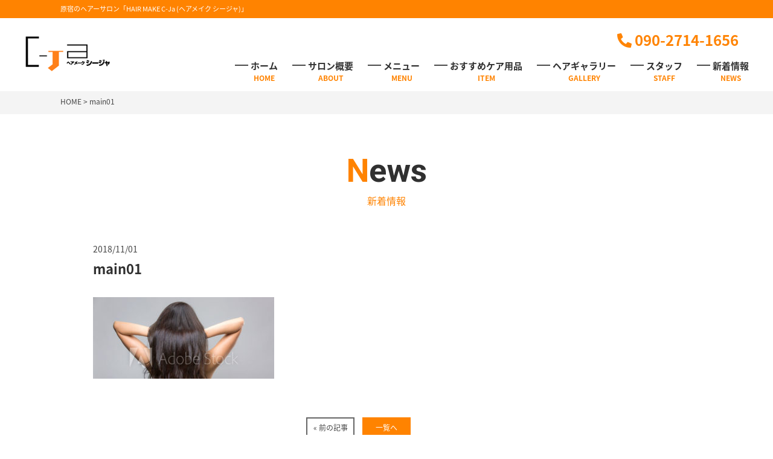

--- FILE ---
content_type: text/html; charset=UTF-8
request_url: https://c-ja.jp/main01/
body_size: 26825
content:
<!DOCTYPE html>
<html dir="ltr" lang="ja">
<head>
<meta charset="UTF-8">
<meta name="viewport" content="width=device-width, user-scalable=yes, maximum-scale=1.0, minimum-scale=1.0">
<meta name="format-detection" content="telephone=no">

<title>main01 | 原宿のヘアーサロン美容室「HAIR MAKE C-Ja (ヘアメイク シージャ)」</title>

		<!-- All in One SEO 4.9.1.1 - aioseo.com -->
	<meta name="robots" content="max-snippet:-1, max-image-preview:large, max-video-preview:-1" />
	<meta name="author" content="c_ja"/>
	<link rel="canonical" href="https://c-ja.jp/main01/" />
	<meta name="generator" content="All in One SEO (AIOSEO) 4.9.1.1" />
		<script type="application/ld+json" class="aioseo-schema">
			{"@context":"https:\/\/schema.org","@graph":[{"@type":"BreadcrumbList","@id":"https:\/\/c-ja.jp\/main01\/#breadcrumblist","itemListElement":[{"@type":"ListItem","@id":"https:\/\/c-ja.jp#listItem","position":1,"name":"\u30db\u30fc\u30e0","item":"https:\/\/c-ja.jp","nextItem":{"@type":"ListItem","@id":"https:\/\/c-ja.jp\/main01\/#listItem","name":"main01"}},{"@type":"ListItem","@id":"https:\/\/c-ja.jp\/main01\/#listItem","position":2,"name":"main01","previousItem":{"@type":"ListItem","@id":"https:\/\/c-ja.jp#listItem","name":"\u30db\u30fc\u30e0"}}]},{"@type":"ItemPage","@id":"https:\/\/c-ja.jp\/main01\/#itempage","url":"https:\/\/c-ja.jp\/main01\/","name":"main01 | \u539f\u5bbf\u306e\u30d8\u30a2\u30fc\u30b5\u30ed\u30f3\u7f8e\u5bb9\u5ba4\u300cHAIR MAKE C-Ja (\u30d8\u30a2\u30e1\u30a4\u30af \u30b7\u30fc\u30b8\u30e3)\u300d","inLanguage":"ja","isPartOf":{"@id":"https:\/\/c-ja.jp\/#website"},"breadcrumb":{"@id":"https:\/\/c-ja.jp\/main01\/#breadcrumblist"},"author":{"@id":"https:\/\/c-ja.jp\/author\/c_ja\/#author"},"creator":{"@id":"https:\/\/c-ja.jp\/author\/c_ja\/#author"},"datePublished":"2018-11-01T18:00:25+09:00","dateModified":"2018-11-01T18:00:25+09:00"},{"@type":"Organization","@id":"https:\/\/c-ja.jp\/#organization","name":"\u539f\u5bbf\u306e\u30d8\u30a2\u30fc\u30b5\u30ed\u30f3\u7f8e\u5bb9\u5ba4\u300cHAIR MAKE C-Ja (\u30d8\u30a2\u30e1\u30a4\u30af \u30b7\u30fc\u30b8\u30e3)\u300d","description":"\u539f\u5bbf\u306b\u3042\u308b\u7f8e\u5bb9\u5ba4\u300cHAIR MAKE C-Ja (\u30d8\u30a2\u30e1\u30a4\u30af \u30b7\u30fc\u30b8\u30e3)\u300d\u306f\u518d\u73fe\u6027\u306e\u9ad8\u3044\u30b9\u30bf\u30a4\u30eb\u3068\u3053\u3060\u308f\u308a\u306e\u30c8\u30ea\u30fc\u30c8\u30e1\u30f3\u30c8\u304c\u4eba\u6c17\u306e\u30d8\u30a2\u30fc\u30b5\u30ed\u30f3\u3067\u3059\u3002","url":"https:\/\/c-ja.jp\/"},{"@type":"Person","@id":"https:\/\/c-ja.jp\/author\/c_ja\/#author","url":"https:\/\/c-ja.jp\/author\/c_ja\/","name":"c_ja","image":{"@type":"ImageObject","@id":"https:\/\/c-ja.jp\/main01\/#authorImage","url":"https:\/\/secure.gravatar.com\/avatar\/50b9cc1fb0d185156ca4aa1ed5eac70b82617c51200cd204e6664b06807c65b8?s=96&d=mm&r=g","width":96,"height":96,"caption":"c_ja"}},{"@type":"WebSite","@id":"https:\/\/c-ja.jp\/#website","url":"https:\/\/c-ja.jp\/","name":"\u539f\u5bbf\u306e\u7f8e\u5bb9\u5ba4\u300cHAIR MAKE C-Ja (\u30d8\u30a2\u30e1\u30a4\u30af \u30b7\u30fc\u30b8\u30e3)\u300d","description":"\u539f\u5bbf\u306b\u3042\u308b\u7f8e\u5bb9\u5ba4\u300cHAIR MAKE C-Ja (\u30d8\u30a2\u30e1\u30a4\u30af \u30b7\u30fc\u30b8\u30e3)\u300d\u306f\u518d\u73fe\u6027\u306e\u9ad8\u3044\u30b9\u30bf\u30a4\u30eb\u3068\u3053\u3060\u308f\u308a\u306e\u30c8\u30ea\u30fc\u30c8\u30e1\u30f3\u30c8\u304c\u4eba\u6c17\u306e\u30d8\u30a2\u30fc\u30b5\u30ed\u30f3\u3067\u3059\u3002","inLanguage":"ja","publisher":{"@id":"https:\/\/c-ja.jp\/#organization"}}]}
		</script>
		<!-- All in One SEO -->

<link rel="alternate" title="oEmbed (JSON)" type="application/json+oembed" href="https://c-ja.jp/wp-json/oembed/1.0/embed?url=https%3A%2F%2Fc-ja.jp%2Fmain01%2F" />
<link rel="alternate" title="oEmbed (XML)" type="text/xml+oembed" href="https://c-ja.jp/wp-json/oembed/1.0/embed?url=https%3A%2F%2Fc-ja.jp%2Fmain01%2F&#038;format=xml" />
<style id='wp-img-auto-sizes-contain-inline-css' type='text/css'>
img:is([sizes=auto i],[sizes^="auto," i]){contain-intrinsic-size:3000px 1500px}
/*# sourceURL=wp-img-auto-sizes-contain-inline-css */
</style>
<style id='wp-block-library-inline-css' type='text/css'>
:root{--wp-block-synced-color:#7a00df;--wp-block-synced-color--rgb:122,0,223;--wp-bound-block-color:var(--wp-block-synced-color);--wp-editor-canvas-background:#ddd;--wp-admin-theme-color:#007cba;--wp-admin-theme-color--rgb:0,124,186;--wp-admin-theme-color-darker-10:#006ba1;--wp-admin-theme-color-darker-10--rgb:0,107,160.5;--wp-admin-theme-color-darker-20:#005a87;--wp-admin-theme-color-darker-20--rgb:0,90,135;--wp-admin-border-width-focus:2px}@media (min-resolution:192dpi){:root{--wp-admin-border-width-focus:1.5px}}.wp-element-button{cursor:pointer}:root .has-very-light-gray-background-color{background-color:#eee}:root .has-very-dark-gray-background-color{background-color:#313131}:root .has-very-light-gray-color{color:#eee}:root .has-very-dark-gray-color{color:#313131}:root .has-vivid-green-cyan-to-vivid-cyan-blue-gradient-background{background:linear-gradient(135deg,#00d084,#0693e3)}:root .has-purple-crush-gradient-background{background:linear-gradient(135deg,#34e2e4,#4721fb 50%,#ab1dfe)}:root .has-hazy-dawn-gradient-background{background:linear-gradient(135deg,#faaca8,#dad0ec)}:root .has-subdued-olive-gradient-background{background:linear-gradient(135deg,#fafae1,#67a671)}:root .has-atomic-cream-gradient-background{background:linear-gradient(135deg,#fdd79a,#004a59)}:root .has-nightshade-gradient-background{background:linear-gradient(135deg,#330968,#31cdcf)}:root .has-midnight-gradient-background{background:linear-gradient(135deg,#020381,#2874fc)}:root{--wp--preset--font-size--normal:16px;--wp--preset--font-size--huge:42px}.has-regular-font-size{font-size:1em}.has-larger-font-size{font-size:2.625em}.has-normal-font-size{font-size:var(--wp--preset--font-size--normal)}.has-huge-font-size{font-size:var(--wp--preset--font-size--huge)}.has-text-align-center{text-align:center}.has-text-align-left{text-align:left}.has-text-align-right{text-align:right}.has-fit-text{white-space:nowrap!important}#end-resizable-editor-section{display:none}.aligncenter{clear:both}.items-justified-left{justify-content:flex-start}.items-justified-center{justify-content:center}.items-justified-right{justify-content:flex-end}.items-justified-space-between{justify-content:space-between}.screen-reader-text{border:0;clip-path:inset(50%);height:1px;margin:-1px;overflow:hidden;padding:0;position:absolute;width:1px;word-wrap:normal!important}.screen-reader-text:focus{background-color:#ddd;clip-path:none;color:#444;display:block;font-size:1em;height:auto;left:5px;line-height:normal;padding:15px 23px 14px;text-decoration:none;top:5px;width:auto;z-index:100000}html :where(.has-border-color){border-style:solid}html :where([style*=border-top-color]){border-top-style:solid}html :where([style*=border-right-color]){border-right-style:solid}html :where([style*=border-bottom-color]){border-bottom-style:solid}html :where([style*=border-left-color]){border-left-style:solid}html :where([style*=border-width]){border-style:solid}html :where([style*=border-top-width]){border-top-style:solid}html :where([style*=border-right-width]){border-right-style:solid}html :where([style*=border-bottom-width]){border-bottom-style:solid}html :where([style*=border-left-width]){border-left-style:solid}html :where(img[class*=wp-image-]){height:auto;max-width:100%}:where(figure){margin:0 0 1em}html :where(.is-position-sticky){--wp-admin--admin-bar--position-offset:var(--wp-admin--admin-bar--height,0px)}@media screen and (max-width:600px){html :where(.is-position-sticky){--wp-admin--admin-bar--position-offset:0px}}

/*# sourceURL=wp-block-library-inline-css */
</style><style id='global-styles-inline-css' type='text/css'>
:root{--wp--preset--aspect-ratio--square: 1;--wp--preset--aspect-ratio--4-3: 4/3;--wp--preset--aspect-ratio--3-4: 3/4;--wp--preset--aspect-ratio--3-2: 3/2;--wp--preset--aspect-ratio--2-3: 2/3;--wp--preset--aspect-ratio--16-9: 16/9;--wp--preset--aspect-ratio--9-16: 9/16;--wp--preset--color--black: #000000;--wp--preset--color--cyan-bluish-gray: #abb8c3;--wp--preset--color--white: #ffffff;--wp--preset--color--pale-pink: #f78da7;--wp--preset--color--vivid-red: #cf2e2e;--wp--preset--color--luminous-vivid-orange: #ff6900;--wp--preset--color--luminous-vivid-amber: #fcb900;--wp--preset--color--light-green-cyan: #7bdcb5;--wp--preset--color--vivid-green-cyan: #00d084;--wp--preset--color--pale-cyan-blue: #8ed1fc;--wp--preset--color--vivid-cyan-blue: #0693e3;--wp--preset--color--vivid-purple: #9b51e0;--wp--preset--gradient--vivid-cyan-blue-to-vivid-purple: linear-gradient(135deg,rgb(6,147,227) 0%,rgb(155,81,224) 100%);--wp--preset--gradient--light-green-cyan-to-vivid-green-cyan: linear-gradient(135deg,rgb(122,220,180) 0%,rgb(0,208,130) 100%);--wp--preset--gradient--luminous-vivid-amber-to-luminous-vivid-orange: linear-gradient(135deg,rgb(252,185,0) 0%,rgb(255,105,0) 100%);--wp--preset--gradient--luminous-vivid-orange-to-vivid-red: linear-gradient(135deg,rgb(255,105,0) 0%,rgb(207,46,46) 100%);--wp--preset--gradient--very-light-gray-to-cyan-bluish-gray: linear-gradient(135deg,rgb(238,238,238) 0%,rgb(169,184,195) 100%);--wp--preset--gradient--cool-to-warm-spectrum: linear-gradient(135deg,rgb(74,234,220) 0%,rgb(151,120,209) 20%,rgb(207,42,186) 40%,rgb(238,44,130) 60%,rgb(251,105,98) 80%,rgb(254,248,76) 100%);--wp--preset--gradient--blush-light-purple: linear-gradient(135deg,rgb(255,206,236) 0%,rgb(152,150,240) 100%);--wp--preset--gradient--blush-bordeaux: linear-gradient(135deg,rgb(254,205,165) 0%,rgb(254,45,45) 50%,rgb(107,0,62) 100%);--wp--preset--gradient--luminous-dusk: linear-gradient(135deg,rgb(255,203,112) 0%,rgb(199,81,192) 50%,rgb(65,88,208) 100%);--wp--preset--gradient--pale-ocean: linear-gradient(135deg,rgb(255,245,203) 0%,rgb(182,227,212) 50%,rgb(51,167,181) 100%);--wp--preset--gradient--electric-grass: linear-gradient(135deg,rgb(202,248,128) 0%,rgb(113,206,126) 100%);--wp--preset--gradient--midnight: linear-gradient(135deg,rgb(2,3,129) 0%,rgb(40,116,252) 100%);--wp--preset--font-size--small: 13px;--wp--preset--font-size--medium: 20px;--wp--preset--font-size--large: 36px;--wp--preset--font-size--x-large: 42px;--wp--preset--spacing--20: 0.44rem;--wp--preset--spacing--30: 0.67rem;--wp--preset--spacing--40: 1rem;--wp--preset--spacing--50: 1.5rem;--wp--preset--spacing--60: 2.25rem;--wp--preset--spacing--70: 3.38rem;--wp--preset--spacing--80: 5.06rem;--wp--preset--shadow--natural: 6px 6px 9px rgba(0, 0, 0, 0.2);--wp--preset--shadow--deep: 12px 12px 50px rgba(0, 0, 0, 0.4);--wp--preset--shadow--sharp: 6px 6px 0px rgba(0, 0, 0, 0.2);--wp--preset--shadow--outlined: 6px 6px 0px -3px rgb(255, 255, 255), 6px 6px rgb(0, 0, 0);--wp--preset--shadow--crisp: 6px 6px 0px rgb(0, 0, 0);}:where(.is-layout-flex){gap: 0.5em;}:where(.is-layout-grid){gap: 0.5em;}body .is-layout-flex{display: flex;}.is-layout-flex{flex-wrap: wrap;align-items: center;}.is-layout-flex > :is(*, div){margin: 0;}body .is-layout-grid{display: grid;}.is-layout-grid > :is(*, div){margin: 0;}:where(.wp-block-columns.is-layout-flex){gap: 2em;}:where(.wp-block-columns.is-layout-grid){gap: 2em;}:where(.wp-block-post-template.is-layout-flex){gap: 1.25em;}:where(.wp-block-post-template.is-layout-grid){gap: 1.25em;}.has-black-color{color: var(--wp--preset--color--black) !important;}.has-cyan-bluish-gray-color{color: var(--wp--preset--color--cyan-bluish-gray) !important;}.has-white-color{color: var(--wp--preset--color--white) !important;}.has-pale-pink-color{color: var(--wp--preset--color--pale-pink) !important;}.has-vivid-red-color{color: var(--wp--preset--color--vivid-red) !important;}.has-luminous-vivid-orange-color{color: var(--wp--preset--color--luminous-vivid-orange) !important;}.has-luminous-vivid-amber-color{color: var(--wp--preset--color--luminous-vivid-amber) !important;}.has-light-green-cyan-color{color: var(--wp--preset--color--light-green-cyan) !important;}.has-vivid-green-cyan-color{color: var(--wp--preset--color--vivid-green-cyan) !important;}.has-pale-cyan-blue-color{color: var(--wp--preset--color--pale-cyan-blue) !important;}.has-vivid-cyan-blue-color{color: var(--wp--preset--color--vivid-cyan-blue) !important;}.has-vivid-purple-color{color: var(--wp--preset--color--vivid-purple) !important;}.has-black-background-color{background-color: var(--wp--preset--color--black) !important;}.has-cyan-bluish-gray-background-color{background-color: var(--wp--preset--color--cyan-bluish-gray) !important;}.has-white-background-color{background-color: var(--wp--preset--color--white) !important;}.has-pale-pink-background-color{background-color: var(--wp--preset--color--pale-pink) !important;}.has-vivid-red-background-color{background-color: var(--wp--preset--color--vivid-red) !important;}.has-luminous-vivid-orange-background-color{background-color: var(--wp--preset--color--luminous-vivid-orange) !important;}.has-luminous-vivid-amber-background-color{background-color: var(--wp--preset--color--luminous-vivid-amber) !important;}.has-light-green-cyan-background-color{background-color: var(--wp--preset--color--light-green-cyan) !important;}.has-vivid-green-cyan-background-color{background-color: var(--wp--preset--color--vivid-green-cyan) !important;}.has-pale-cyan-blue-background-color{background-color: var(--wp--preset--color--pale-cyan-blue) !important;}.has-vivid-cyan-blue-background-color{background-color: var(--wp--preset--color--vivid-cyan-blue) !important;}.has-vivid-purple-background-color{background-color: var(--wp--preset--color--vivid-purple) !important;}.has-black-border-color{border-color: var(--wp--preset--color--black) !important;}.has-cyan-bluish-gray-border-color{border-color: var(--wp--preset--color--cyan-bluish-gray) !important;}.has-white-border-color{border-color: var(--wp--preset--color--white) !important;}.has-pale-pink-border-color{border-color: var(--wp--preset--color--pale-pink) !important;}.has-vivid-red-border-color{border-color: var(--wp--preset--color--vivid-red) !important;}.has-luminous-vivid-orange-border-color{border-color: var(--wp--preset--color--luminous-vivid-orange) !important;}.has-luminous-vivid-amber-border-color{border-color: var(--wp--preset--color--luminous-vivid-amber) !important;}.has-light-green-cyan-border-color{border-color: var(--wp--preset--color--light-green-cyan) !important;}.has-vivid-green-cyan-border-color{border-color: var(--wp--preset--color--vivid-green-cyan) !important;}.has-pale-cyan-blue-border-color{border-color: var(--wp--preset--color--pale-cyan-blue) !important;}.has-vivid-cyan-blue-border-color{border-color: var(--wp--preset--color--vivid-cyan-blue) !important;}.has-vivid-purple-border-color{border-color: var(--wp--preset--color--vivid-purple) !important;}.has-vivid-cyan-blue-to-vivid-purple-gradient-background{background: var(--wp--preset--gradient--vivid-cyan-blue-to-vivid-purple) !important;}.has-light-green-cyan-to-vivid-green-cyan-gradient-background{background: var(--wp--preset--gradient--light-green-cyan-to-vivid-green-cyan) !important;}.has-luminous-vivid-amber-to-luminous-vivid-orange-gradient-background{background: var(--wp--preset--gradient--luminous-vivid-amber-to-luminous-vivid-orange) !important;}.has-luminous-vivid-orange-to-vivid-red-gradient-background{background: var(--wp--preset--gradient--luminous-vivid-orange-to-vivid-red) !important;}.has-very-light-gray-to-cyan-bluish-gray-gradient-background{background: var(--wp--preset--gradient--very-light-gray-to-cyan-bluish-gray) !important;}.has-cool-to-warm-spectrum-gradient-background{background: var(--wp--preset--gradient--cool-to-warm-spectrum) !important;}.has-blush-light-purple-gradient-background{background: var(--wp--preset--gradient--blush-light-purple) !important;}.has-blush-bordeaux-gradient-background{background: var(--wp--preset--gradient--blush-bordeaux) !important;}.has-luminous-dusk-gradient-background{background: var(--wp--preset--gradient--luminous-dusk) !important;}.has-pale-ocean-gradient-background{background: var(--wp--preset--gradient--pale-ocean) !important;}.has-electric-grass-gradient-background{background: var(--wp--preset--gradient--electric-grass) !important;}.has-midnight-gradient-background{background: var(--wp--preset--gradient--midnight) !important;}.has-small-font-size{font-size: var(--wp--preset--font-size--small) !important;}.has-medium-font-size{font-size: var(--wp--preset--font-size--medium) !important;}.has-large-font-size{font-size: var(--wp--preset--font-size--large) !important;}.has-x-large-font-size{font-size: var(--wp--preset--font-size--x-large) !important;}
/*# sourceURL=global-styles-inline-css */
</style>

<style id='classic-theme-styles-inline-css' type='text/css'>
/*! This file is auto-generated */
.wp-block-button__link{color:#fff;background-color:#32373c;border-radius:9999px;box-shadow:none;text-decoration:none;padding:calc(.667em + 2px) calc(1.333em + 2px);font-size:1.125em}.wp-block-file__button{background:#32373c;color:#fff;text-decoration:none}
/*# sourceURL=/wp-includes/css/classic-themes.min.css */
</style>
<link rel="https://api.w.org/" href="https://c-ja.jp/wp-json/" /><link rel="alternate" title="JSON" type="application/json" href="https://c-ja.jp/wp-json/wp/v2/media/36" /><link rel="icon" type="image/vnd.microsoft.icon" href="https://c-ja.jp/wp-content/themes/mps-template/assets/images/common/favicon.ico">
<link rel="apple-touch-icon" href="https://c-ja.jp/wp-content/themes/mps-template/assets/images/common/touchicon.png">
<link rel="profile" href="https://gmpg.org/xfn/11">
<link rel="stylesheet" href="https://c-ja.jp/wp-content/themes/mps-template/assets/css/base.css">
<link rel="stylesheet" href="https://c-ja.jp/wp-content/themes/mps-template/assets/css/layout.css">
<link rel="pingback" href="https://c-ja.jp/xmlrpc.php">
<link rel="stylesheet" href="https://use.fontawesome.com/releases/v5.6.3/css/all.css">


<!-- Global site tag (gtag.js) - Google Analytics -->
<script async src="https://www.googletagmanager.com/gtag/js?id=UA-64910256-32"></script>
<script>
  window.dataLayer = window.dataLayer || [];
  function gtag(){dataLayer.push(arguments);}
  gtag('js', new Date());

  gtag('config', 'UA-64910256-32');
</script>
</head>
<body data-rsssl=1 id="Top">
<div class="wrapper">

<header class="cmn-header">
  <div class="header-description"><h1 class="sitecatch layout-type01">原宿のヘアーサロン「HAIR MAKE C-Ja (ヘアメイク シージャ)」</h1></div>
  <div class="header-contents flexbox">
    <div class="header-logo"><a href="https://c-ja.jp/" title="原宿のヘアーサロン美容室「HAIR MAKE C-Ja (ヘアメイク シージャ)」" rel="home"><img src="https://c-ja.jp/wp-content/themes/mps-template/assets/images/common/sitelogo.png" alt="原宿のヘアーサロン「HAIR MAKE C-Ja (ヘアメイク シージャ)」"></a></div>
    <div class="header-info">
      <div class="info-text">
        <p class="phone" style="color:#ff8404;"><i class="fas fa-phone"></i> 090-2714-1656</p>
        <!-- <p class="btn-contact"><a href="https://c-ja.jp/main01/" class="btn-type01">お問い合わせ</a></p> -->
      </div>
      <nav class="gnav">
        <div class="gnav-toggle gnav-trigger">
          <div class="toggle-icon"><div><span></span><span></span><span></span></div></div>
        </div>
        <ul class="gnav-list">
          <li class="gnav-item">
            <a href="https://c-ja.jp/" class="gnav-link">
              <p class="txt-ja">ホーム</p>
              <p class="txt-en">HOME</p>
            </a>
          </li>
          <li class="gnav-item">
            <a href="https://c-ja.jp/about/" class="gnav-link">
              <p class="txt-ja">サロン概要</p>
              <p class="txt-en">ABOUT</p>
            </a>
          </li>
          <li class="gnav-item">
            <a href="https://c-ja.jp/menu/" class="gnav-link">
              <p class="txt-ja">メニュー</p>
              <p class="txt-en">MENU</p>
            </a>
          </li>
          <li class="gnav-item">
            <a href="https://c-ja.jp/item/" class="gnav-link">
              <p class="txt-ja">おすすめケア用品</p>
              <p class="txt-en">ITEM</p>
            </a>
          </li>
          <li class="gnav-item">
            <a href="https://c-ja.jp/gallery/" class="gnav-link">
              <p class="txt-ja">ヘアギャラリー</p>
              <p class="txt-en">GALLERY</p>
            </a>
          </li>
          <li class="gnav-item">
            <a href="https://c-ja.jp/staff/" class="gnav-link">
              <p class="txt-ja">スタッフ</p>
              <p class="txt-en">STAFF</p>
            </a>
          </li>
          <li class="gnav-item">
            <a href="https://c-ja.jp/category/news/" class="gnav-link">
              <p class="txt-ja">新着情報</p>
              <p class="txt-en">NEWS</p>
            </a>
          </li>
        </ul>
      </nav>
    <!-- /.header-info --></div>
  <!-- /.header-contents --></div>
</header>

<main class="cmn-main cmn-main-page">

<div class="cmn-breadcrumb">
  <ul class="layout-type01" itemscope itemtype="http://data-vocabulary.org/Breadcrumb">
    <!-- Breadcrumb NavXT 7.5.0 -->
<span property="itemListElement" typeof="ListItem"><a property="item" typeof="WebPage" title="Go to 原宿のヘアーサロン美容室「HAIR MAKE C-Ja (ヘアメイク シージャ)」." href="https://c-ja.jp" class="home"><span property="name">HOME</span></a><meta property="position" content="1"></span> &gt; <span property="itemListElement" typeof="ListItem"><span property="name">main01</span><meta property="position" content="2"></span>  </ul>
<!-- / .cmn-breadcrumb --></div>

<div class="cmn-pagetitle">
  <div class="pagetitle title-type01">
    <p class="ttl-en">News</p>
    <h2 class="ttl-ja">新着情報</h2>
  </div>
<!-- / .cmn-pagetitle --></div>

<section class="page-section">
  <div class="section-inner layout-type01">
        <article class="article-type01" id="post-36">
      <header class="article-header">
        <p class="date"><time datetime="2018-11-01">2018/11/01</time></p>
        <h2 class="article-title title-type04">main01</h2>
      </header>
            <div class="article-contents">
        <p class="attachment"><a href='https://c-ja.jp/wp-content/uploads/2018/11/main01.jpg'><img decoding="async" width="300" height="135" src="https://c-ja.jp/wp-content/uploads/2018/11/main01-300x135.jpg" class="attachment-medium size-medium" alt="" srcset="https://c-ja.jp/wp-content/uploads/2018/11/main01-300x135.jpg 300w, https://c-ja.jp/wp-content/uploads/2018/11/main01-768x346.jpg 768w, https://c-ja.jp/wp-content/uploads/2018/11/main01-195x88.jpg 195w, https://c-ja.jp/wp-content/uploads/2018/11/main01.jpg 1000w" sizes="(max-width: 300px) 100vw, 300px" /></a></p>
      </div>
    </article>
        <div class="pager pager-type02">
      <ul>
        <li class="prev"><a href="https://c-ja.jp/main01/" rel="prev">&laquo; 前の記事</a></li>
        <li class="all"><a href="https://c-ja.jp/category/news/">一覧へ</a></li>
        <li class="next"></li>
      </ul>
    </div>
      </div>
</section>

</main>

<footer class="cmn-footer">
  <div class="footer-contents layout-type01">
    <div class="footer-map"><iframe src="https://www.google.com/maps/embed?pb=!1m18!1m12!1m3!1d3241.189696332548!2d139.70135391550204!3d35.672330838067!2m3!1f0!2f0!3f0!3m2!1i1024!2i768!4f13.1!3m3!1m2!1s0x60188cbaf8afffff%3A0x9c3ba40e914cf443!2z44OK44Od44Os5Y6f5a6_!5e0!3m2!1sja!2sjp!4v1541058969565" width="100%" height="400" frameborder="0" style="border:0" allowfullscreen></iframe></div>
    <div class="footer-info flexbox">
      <div class="footer-access">
        <h3 class="title title-type02">アクセス</h3>
        <div class="taL">
          <p class="mb05"><i class="fas fa-map-marker-alt"></i> 渋谷区神宮前1-21-15 ナポレ原宿3F</p>
          <p class="tel mb05"><i class="fas fa-phone"></i> 090-2714-1656</p>
          <p><i class="far fa-calendar-minus"></i> 定休日：毎週火曜、第三水曜</p>
        </div>
      </div>
      <div class="footer-contact">
        <h3 class="title title-type02">お問い合わせ</h3>
        <p>ご意見・ご質問などお気軽にお問い合わせ下さい。</p>
        <p class="fz120"><a href="tel:090-2714-1656"><i class="fas fa-phone"></i> 090-2714-1656</a></p>
        <!-- <div class="btn mt25"><a href="https://c-ja.jp/main01/" class="btn-type02">Contact</a></div> -->
      </div>
    </div>
    <div class="footer-menu">
      <ul class="ft-nav">
        <li><a href="https://c-ja.jp/privacy/"><i class="fas fa-arrow-circle-right"></i> プライバシーポリシー</a></li>
        <li><a href="https://c-ja.jp/sitemap/"><i class="fas fa-arrow-circle-right"></i> サイトマップ</a></li>
      </ul>
    </div>
  <!-- /.footer-contents --></div>
  <div class="footer-copyright">
    <div class="layout-type01">
      <p>&copy;2026 HAIR MAKE C-Ja ALL RIGHT RESERVED.</p>
      <div class="btn-pagetop"><a href="#Top" class="scroll"><i class="fas fa-arrow-up"></i></a></div>
    </div>
  </div>
  <div class="sp-footer-menu">
    <ul class="menu-list flexbox">
      <li class="menu-item gnav-trigger"><span><i class="fas fa-bars"></i>メニュー</span></li>
      <li class="menu-item"><a href="https://c-ja.jp/category/news/"><i class="far fa-file-alt"></i>新着情報</a></li>
      <li class="menu-item"><a href="https://c-ja.jp/menu/"><i class="fas fa-yen-sign"></i>料金</a></li>
      <li class="menu-item"><a href="tel:090-2714-1656"><i class="fas fa-phone"></i>電話</a></li>
    </ul>
  <!-- /.sp-footer-menu --></div>

</footer>

<!-- /.wrapper --></div>

<script src="//ajax.googleapis.com/ajax/libs/jquery/2.2.4/jquery.min.js"></script>
<script>window.jQuery || document.write('<script src="https://c-ja.jp/wp-content/themes/mps-template/assets/js/lib/jquery.js"><\/script>')</script>
<script src="https://c-ja.jp/wp-content/themes/mps-template/assets/js/lib/jquery.slick.min.js"></script>
<script src="https://c-ja.jp/wp-content/themes/mps-template/assets/js/script.js"></script>

<script type="speculationrules">
{"prefetch":[{"source":"document","where":{"and":[{"href_matches":"/*"},{"not":{"href_matches":["/wp-*.php","/wp-admin/*","/wp-content/uploads/*","/wp-content/*","/wp-content/plugins/*","/wp-content/themes/mps-template/*","/*\\?(.+)"]}},{"not":{"selector_matches":"a[rel~=\"nofollow\"]"}},{"not":{"selector_matches":".no-prefetch, .no-prefetch a"}}]},"eagerness":"conservative"}]}
</script>
<script type="module"  src="https://c-ja.jp/wp-content/plugins/all-in-one-seo-pack/dist/Lite/assets/table-of-contents.95d0dfce.js?ver=4.9.1.1" id="aioseo/js/src/vue/standalone/blocks/table-of-contents/frontend.js-js"></script>
</body>
</html>

--- FILE ---
content_type: text/css
request_url: https://c-ja.jp/wp-content/themes/mps-template/assets/css/layout.css
body_size: 30867
content:
@charset "UTF-8";
@import url(//use.fontawesome.com/releases/v5.0.6/css/all.css);
@import url(//fonts.googleapis.com/css?family=Roboto:400,700,900);
@import url(//fonts.googleapis.com/earlyaccess/notosansjapanese.css);
/*------------------------------------------
  Base Layout
------------------------------------------*/
html {
  font-size: 62.5%;
  overflow-y: scroll;
  -webkit-text-size-adjust: 100%;
      -ms-text-size-adjust: 100%;
}

body {
  font-family: "Noto Sans Japanese", "ヒラギノ角ゴ ProN W3", "Hiragino Kaku Gothic Pro", "メイリオ", "Meiryo", "MS PGothic", serif;
  font-size: 1.4em;
  background: #fff;
  color: #444;
  line-height: 1.8;
}

a {
  color: #444;
  text-decoration: none;
  transition: opacity .2s ease;
}
a:hover {
  opacity: .7;
  transition: opacity .2s ease;
}
a.link-tel {
  pointer-events: none;
}

img {
  max-width: 100%;
  height: auto;
  vertical-align: bottom;
}

.wrapper {
  min-height: 100vh;
  position: relative;
  overflow: hidden;
  box-sizing: border-box;
}

.disp-pc {
  display: block;
}

.disp-tab {
  display: none;
}

.disp-sp {
  display: none;
}

.fa-phone {
  transform: rotateY(180deg);
}

@media only screen and (max-width: 1024px) {
  .disp-tab {
    display: block;
  }
}

@media only screen and (max-width: 768px) {
  .disp-pc {
    display: none;
  }
  .disp-sp {
    display: block;
  }
}

@media only screen and (max-width: 480px) {
  a.link-tel {
    pointer-events: auto;
  }
}

/*------------------------------------------
  parts
------------------------------------------*/
/*  layout
-------------------------*/
.layout-type01 {
  padding: 0 40px;
  max-width: 1080px;
  margin: auto;
}

/*  flexbox
-------------------------*/
.flexbox {
  display: -webkit-flex;
  display:    -moz-flex;
  display: -ms-flexbox;
  display:         flex;
  -ms-flex-pack: justify;
  -webkit-flex-wrap: wrap;
      -ms-flex-wrap: wrap;
          flex-wrap: wrap;
}

.column-type01 {
  -webkit-align-items: center;
          align-items: center;
  -webkit-justify-content: space-between;
          justify-content: space-between;
}

.column-type02 {
  -webkit-justify-content: space-between;
          justify-content: space-between;
}

.col {
  box-sizing: border-box;
}

.col-w20 {
  width: 20%;
}

.col-w23 {
  width: 23%;
}

.col-w25 {
  width: 25%;
}

.col-w30 {
  width: 30%;
}

.col-w32 {
  width: 32%;
}

.col-w33 {
  width: 33.333333%;
}

.col-w36 {
  width: 36%;
}

.col-w40 {
  width: 40%;
}

.col-w44 {
  width: 44%;
}

.col-w46 {
  width: 46%;
}

.col-w48 {
  width: 48%;
}

.col-w49 {
  width: 49%;
}

.col-w50 {
  width: 50%;
}

.col-w52 {
  width: 52%;
}

.col-w56 {
  width: 56%;
}

.col-w60 {
  width: 60%;
}

.col-w66 {
  width: 66%;
}

.col-w76 {
  width: 76%;
}

/*  title
-------------------------*/
.title-type01 {
  text-align: center;
  margin-bottom: 4em;
  line-height: 1.5;
}
.title-type01 .ttl-en {
  font-size: 54px;
  font-size: 5.4rem;
  font-family: "Roboto", "Noto Sans Japanese", serif;
  font-weight: 700;
  color: #303030;
  line-height: 1.1;
}
.title-type01 .ttl-en:first-letter {
  color: #ff8300;
}
.title-type01 .ttl-en span {
  color: #ff8300;
}
.title-type01 .ttl-ja {
  font-size: 16px;
  font-size: 1.6rem;
  color: #ff8300;
  margin-top: .5em;
}

.title-type02 {
  font-weight: bold;
  font-size: 16px;
  font-size: 1.6rem;
  color: #303030;
  border: 1px solid #303030;
  border-radius: 6px;
  display: inline-block;
  letter-spacing: .085em;
  line-height: 1.5;
  padding: .5em 2em;
}

.title-type03 {
  font-weight: bold;
  font-size: 26px;
  font-size: 2.6rem;
  border-bottom: 4px solid #ff8300;
}

.title-type04 {
  font-size: 22px;
  font-size: 2.2rem;
  color: #303030;
  font-weight: bold;
}

.title-type05 {
  font-size: 20px;
  font-size: 2rem;
  border-left: 4px solid #ccc;
  line-height: 1.3;
  padding: 0 .8em;
  position: relative;
  font-weight: bold;
}
.title-type05:after {
  content: "";
  width: 4px;
  height: 50%;
  background: #ff8300;
  position: absolute;
  left: -4px;
  bottom: 0;
}

/*  btn
-------------------------*/
.btn-type01 {
  display: inline-block;
  background: #c7ce00;
  color: #fff;
  padding: .3em 2em;
  font-weight: bold;
}

.btn-type02 {
  text-align: center;
  display: inline-block;
  border: 1px solid #ff8300;
  color: #ff8300;
  font-size: 22px;
  font-size: 2.2rem;
  padding: .3em 0;
  position: relative;
  width: 240px;
}
.btn-type02:after {
  content: "";
  width: 60px;
  height: 1px;
  background: #ff8300;
  position: absolute;
  top: 50%;
  right: -18px;
}

/*  table
-------------------------*/
.table-type01 {
  width: 100%;
  border-top: 1px solid #f4f4f4;
}
.table-type01 tr {
  border-bottom: 1px solid #f4f4f4;
}
.table-type01 th, .table-type01 td {
  text-align: left;
  padding: 1em 0;
}
.table-type01 th {
  width: 60%;
}
.table-type01 td {
  padding-left: 1em;
  width: 40%;
  text-align: right;
}

.table-type02 {
  width: 100%;
  background: url(../images/common/patt02.png) repeat-x top;
}
.table-type02 tr {
  background: url(../images/common/patt02.png) repeat-x bottom;
}
.table-type02 th, .table-type02 td {
  padding: 1em 0;
  text-align: left;
}
.table-type02 th {
  width: 7em;
  font-weight: bold;
}
.table-type02 td {
  padding-left: 1em;
}

.table-type03 {
  width: 100%;
  border-top: 1px solid #ccc;
}
.table-type03 tr {
  border-bottom: 1px solid #ccc;
}
.table-type03 th, .table-type03 td {
  vertical-align: middle;
  box-sizing: border-box;
}
.table-type03 th {
  background: #666;
  color: #fff;
  width: 11em;
  padding: .6em 1em;
}
.table-type03 td {
  padding: 1.5em;
  padding-right: 0;
}

/*  list
-------------------------*/
.list-type01 {
  margin-bottom: 4%;
  overflow: visible;
}
.list-type01 .list-item {
  width: 30%;
  margin-bottom: 4%;
  position: relative;
  background: #fff;
  box-shadow: 3px 3px 16px 0px rgba(0, 0, 0, .2);
}
.list-type01 .list-item:nth-child(3n+2) {
  margin-left: 5%;
  margin-right: 5%;
}
.list-type01 .item-inner {
  display: block;
}
.list-type01 .item-text {
  padding: 1em;
}
.list-type01 .item-head .date {
  color: #303030;
}
.list-type01 .item-head .title {
  font-weight: bold;
  font-size: 16px;
  font-size: 1.6rem;
}
.list-type01 .item-image img {
  max-width: 100%;
  width: 324px;
  height: 167px;
  object-fit: cover;
}

.list-type02 li {
  width: 25%;
  float: left;
  margin-bottom: 20px;
}

.list-type02 a {
  display: block;
  padding: 0 10px;
}

/*  textbox
-------------------------*/
.textbox-type01 .box-title {
  margin-bottom: 1.5em;
  color: #303030;
}

.textbox-type01 .box-lead {
  font-weight: bold;
  margin-bottom: .5em;
  font-size: 26px;
  font-size: 2.6rem;
  line-height: 1.5;
  color: #303030;
}

.textbox-type01 .box-text {
  margin-bottom: 2em;
  font-size: 16px;
  font-size: 1.6rem;
}

.textbox-type02 {
  box-shadow: 6px 6px 20px 2px rgba(0, 0, 0, .2);
  position: relative;
}
.textbox-type02 .box-inner {
  position: relative;
  display: block;
}
.textbox-type02 .box-inner:before, .textbox-type02 .box-inner:after {
  content: "";
  position: absolute;
}
.textbox-type02 .box-inner:before {
  width: 90%;
  height: 80%;
  border: 2px solid #fff;
  top: 10%;
  left: 5%;
  z-index: 1;
  box-sizing: border-box;
  opacity: 0;
  -webkit-transition: .5s;
          transition: .5s;
}
.textbox-type02 .box-inner:after {
  width: 100%;
  height: 100%;
  top: 0;
  left: 0;
  background: rgba(31, 105, 130, .28);
}
.textbox-type02 .box-inner:hover {
  opacity: 1;
}
.textbox-type02 .box-inner:hover:before {
  opacity: 1;
}
.textbox-type02 .box-text {
  z-index: 2;
  position: absolute;
  width: 100%;
  left: 0;
  top: 50%;
  -webkit-transform: translateY(-50%);
          transform: translateY(-50%);
}
.textbox-type02 .box-text .ttl-en, .textbox-type02 .box-text .ttl-ja {
  color: #fff;
}

/*  article
-------------------------*/
.article-type01 {
  margin-bottom: 6%;
  padding: 0 5%;
}
.article-type01 .article-header {
  margin-bottom: 2em;
}
.article-type01 .article-thumb {
  margin-bottom: 2em;
}

/*  pager
-------------------------*/
.pagenav {
  text-align: center;
  margin-top: 2em;
}

.pagenav a {
  color: #848484;
  display: block;
  padding: .4em 1.5em;
  border: 2px solid #ff8300;
}

.pagenav .prev, .pagenav .next {
  display: inline-block;
  vertical-align: middle;
  margin: 0 8px;
}

.pager-type01 {
  text-align: center;
  margin-top: 4%;
}
.pager-type01 span, .pager-type01 a {
  display: inline-block;
  margin: 0 4px;
  vertical-align: middle;
  background: #fff;
  line-height: 32px;
  border: 1px solid #ff8300;
  padding: .1em 1em 0;
  font-weight: bold;
}
.pager-type01 .current {
  background: #ff8300;
  color: #fff;
}
.pager-type01 .next, .pager-type01 .prev {
  background: none;
  border: none;
  padding: 0;
}

.pager-type02 {
  text-align: center;
  margin-top: 4%;
}
.pager-type02 li {
  display: inline-block;
  vertical-align: middle;
  width: 80px;
  font-size: 12px;
  font-size: 1.2rem;
  margin: 0 .4em;
}
.pager-type02 li a {
  display: block;
  border: 2px solid #666;
  padding: .4em;
}
.pager-type02 .all a {
  border-color: #ff8300;
  background: #ff8300;
  color: #fff;
}

@media only screen and (max-width: 1024px) {
  /* layout */
  .layout-type01 {
    padding: 0 20px;
  }
}

@media only screen and (max-width: 768px) {
  /* layout */
  .layout-type01 {
    padding: 0 10px;
  }
  /* col */
  .col {
    width: 100% !important;
    margin-bottom: 1.5em;
  }
  .col-o1 {
    order: 1;
  }
  .col-o2 {
    order: 2;
  }
  .col-o3 {
    order: 3;
  }
  .col-o4 {
    order: 4;
  }
  .col-o5 {
    order: 5;
  }
  /* title */
  .title-type01 {
    margin-bottom: 2em;
  }
  .title-type01 .ttl-en {
    font-size: 32px;
    font-size: 3.2rem;
  }
  .title-type01 .ttl-ja {
    font-size: 14px;
    font-size: 1.4rem;
  }
  .title-type03 {
    font-size: 20px;
    font-size: 2rem;
    border-width: 2px;
  }
  .title-type04 {
    font-size: 18px;
    font-size: 1.8rem;
  }
  .title-type05 {
    font-size: 18px;
    font-size: 1.8rem;
  }
  /* btn */
  .btn-type02 {
    font-size: 16px;
    font-size: 1.6rem;
  }
  /* list */
  .list-type01 .list-item {
    width: 49%;
    margin-bottom: 6%;
  }
  .list-type01 .list-item:nth-child(3n+2) {
    margin-left: 0;
    margin-right: 0;
  }
  .list-type01 .list-item:nth-child(odd) {
    margin-right: 2%;
  }
  .list-type02 {
    text-align: center;
  }
  .list-type02 li {
    width: 48%;
    margin-bottom: 4%;
  }
  .list-type02 li:nth-child(2n) {
    float: right;
  }
  .list-type02 a {
    padding: 0;
  }
  /* textbox */
  .textbox-type01 .box-lead {
    font-size: 20px;
    font-size: 2rem;
  }
  .textbox-type01 .box-text {
    font-size: 14px;
    font-size: 1.4rem;
  }
  /* article */
  .article-type01 {
    padding: 0;
  }
  .article-type01 .article-header {
    margin-bottom: 1em;
  }
  .article-type01 .article-thumb {
    margin-bottom: 1em;
  }
  /* table */
  .table-type02 {
    background-size: 3px;
  }
  .table-type02 tr {
    background-size: 3px;
  }
  .table-type02 th {
    text-align: left;
  }
}

@media only screen and (max-width: 480px) {
  /* table */
  .table-type03 {
    border: none;
  }
  .table-type03 tr {
    border: 1px solid #ccc;
  }
  .table-type03 th, .table-type03 td {
    border: none;
    width: 100%;
    display: block;
  }
  .table-type03 td {
    padding: 1em;
  }
  /* pager */
  .pager-type01 span, .pager-type01 a {
    margin: 0 2px;
    line-height: 26px;
    padding: .1em .6em 0;
  }
}

/*------------------------------------------
  header
------------------------------------------*/
.header-description {
  background: #ff8300;
  padding: .5em 0;
}
.header-description .sitecatch {
  color: #fff;
  font-size: 11px;
  font-size: 1.1rem;
  line-height: 1.5;
}

.header-contents {
  padding: 15px 40px;
  -webkit-align-items: center;
          align-items: center;
}

.header-logo {
  margin-right: auto;
}

.header-info {
  text-align: right;
}
.header-info .info-text {
  font-weight: bold;
  margin-bottom: .6em;
  font-size: 13px;
  font-size: 1.3rem;
}
.header-info .info-text p {
  display: inline-block;
  vertical-align: middle;
}
.header-info .phone {
  font-size: 24px;
  font-size: 2.4rem;
  margin-right: 2%;
}

.gnav {
  font-weight: bold;
}

.gnav-toggle {
  display: none;
}

.gnav-list {
  text-align: right;
}

.gnav-item {
  display: inline-block;
  vertical-align: middle;
  margin-left: 1.5em;
  text-align: center;
}
.gnav-item:first-child {
  margin-left: 0;
}
.gnav-item.current .gnav-link:before {
  background: #ff8300;
}
.gnav-item .txt-ja {
  font-size: 15px;
  font-size: 1.5rem;
  color: #303030;
}
.gnav-item .txt-en {
  font-size: 12px;
  font-size: 1.2rem;
  color: #ff8300;
  line-height: 1.1;
}

.gnav-link {
  display: block;
  padding-left: 26px;
  position: relative;
}
.gnav-link:before {
  content: "";
  width: 22px;
  height: 2px;
  background: #4b4b4b;
  position: absolute;
  top: .8em;
  left: 0;
}

@media only screen and (max-width: 1024px) {
  .cmn-header {
    border-bottom: 1px solid #f0f0f0;
  }
  .header-contents {
    padding: 15px 20px;
  }
  .header-info .info-text {
    display: none;
  }
  .header-logo img {
    width: 100px;
  }
  .gnav-list {
    display: block;
    position: fixed;
    width: 40%;
    height: 100vh;
    background: #ff8300;
    left: -40%;
    top: 0;
    z-index: 2;
    -webkit-transition: .4s;
            transition: .4s;
  }
  .gnav-list-open {
    left: 0 !important;
    border-right: 1px solid #f0f0f0;
    -webkit-transition: .4s;
            transition: .4s;
  }
  .gnav-item {
    border-right: none;
    border-bottom: 1px solid #f0f0f0;
    display: block;
    text-align: left;
    margin-left: 0;
  }
  .gnav-item .txt-ja, .gnav-item .txt-en {
    display: inline-block;
    vertical-align: middle;
  }
  .gnav-item .txt-ja {
    color: #fff;
  }
  .gnav-item .txt-en {
    margin-left: .5em;
  }
  .gnav-link {
    color: #fff;
    padding: 1.5em 1em;
  }
  .gnav-link:before {
    content: none;
  }
  .gnav-toggle {
    z-index: 20;
    position: fixed;
    top: 50px;
    right: 20px;
    display: block;
    cursor: pointer;
    width: 50px;
    height: 50px;
    background: #ff8300;
    -webkit-border-radius: 50%;
            border-radius: 50%;
  }
  .gnav-toggle .toggle-icon {
    position: relative;
  }
  .gnav-toggle .toggle-icon div {
    position: absolute;
    width: 22px;
    height: 20px;
    top: 15px;
    left: 14px;
  }
  .gnav-toggle .toggle-icon span {
    -webkit-transition: .2s;
            transition: .2s;
    display: block;
    width: 100%;
    height: 2px;
    background: #fff;
    position: absolute;
    left: 0;
  }
  .gnav-toggle .toggle-icon span:nth-of-type(1) {
    top: 0;
  }
  .gnav-toggle .toggle-icon span:nth-of-type(2) {
    top: 50%;
    margin-top: -1px;
  }
  .gnav-toggle .toggle-icon span:nth-of-type(3) {
    bottom: 0;
  }
  .gnav-toggle.gnav-open .toggle-icon span {
    -webkit-transition: .2s;
            transition: .2s;
  }
  .gnav-toggle.gnav-open .toggle-icon span:nth-of-type(1) {
    -webkit-transform: translateY(9px) rotate(-45deg);
            transform: translateY(9px) rotate(-45deg);
  }
  .gnav-toggle.gnav-open .toggle-icon span:nth-of-type(2) {
    opacity: 0;
  }
  .gnav-toggle.gnav-open .toggle-icon span:nth-of-type(3) {
    -webkit-transform: translateY(-9px) rotate(45deg);
            transform: translateY(-9px) rotate(45deg);
  }
}

@media only screen and (max-width: 768px) {
  .header-description .sitecatch {
    font-size: 9px;
    font-size: .9rem;
  }
  .header-contents {
    padding: 10px;
  }
  .gnav-toggle {
    right: 10px;
    top: 46px;
  }
}

@media only screen and (max-width: 480px) {
  .header-contents {
    padding: 10px 0;
  }
  .header-logo {
    text-align: center;
    width: 100%;
    margin: 0;
  }
  .header-logo img {
    width: 80px;
  }
  .gnav-toggle {
    display: none;
  }
  .gnav-list {
    width: 60%;
    left: -60%;
  }
}

/*------------------------------------------
  footer
------------------------------------------*/
.cmn-footer {
  position: relative;
  background: #fff8dc;
}
.cmn-footer:before, .cmn-footer:after {
  content: "";
  width: 100%;
  position: absolute;
  left: 0;
}
.cmn-footer:before {
  background: #fff;
  height: 20%;
  top: 0;
}
.cmn-footer:after {
  background: #ccc;
  height: 2px;
  top: 20%;
}

.footer-contents {
  position: relative;
  z-index: 1;
}

.footer-map {
  border: 2px solid #ccc;
}
.footer-map iframe {
  vertical-align: bottom;
}

.footer-info {
  background: #fff;
  box-shadow: 2px 2px 2px 1px rgba(0, 0, 0, .3);
}
.footer-info .title {
  margin-bottom: 1em;
}

.footer-access, .footer-contact {
  width: 49%;
  padding: 4% 8%;
  box-sizing: border-box;
  text-align: center;
}

.footer-access {
  position: relative;
  padding-left: 10%;
}
.footer-access:after {
  content: "";
  width: 1px;
  height: 80%;
  background: #ccc;
  position: absolute;
  right: 0;
  top: 10%;
}

.footer-contact {
  margin-left: auto;
  padding-right: 10%;
}

.footer-menu {
  padding: 3% 0;
}
.footer-menu .ft-nav, .footer-menu .ft-logo {
  display: inline-block;
  vertical-align: middle;
  text-align: center;
  width: 33%;
}
.footer-menu .ft-nav {
  font-size: 12px;
  font-size: 1.2rem;
}
.footer-menu .ft-nav li {
  display: inline-block;
  margin: 0 1%;
}
.footer-menu .ft-nav a {
  text-decoration: underline;
}

.footer-copyright {
  background: #ff8300;
  color: #fff;
  font-size: 12px;
  font-size: 1.2rem;
  position: relative;
}
.footer-copyright .layout-type01 {
  position: relative;
  padding-top: 1.2em;
  padding-bottom: 1.2em;
}

.btn-pagetop {
  position: absolute;
  right: 0;
  top: 0;
  width: 148px;
  height: 100%;
  text-align: center;
}
.btn-pagetop a {
  color: #fff;
  display: block;
  height: 100%;
  background: #303030;
  font-size: 24px;
  font-size: 2.4rem;
}
.btn-pagetop i {
  position: absolute;
  width: 100%;
  left: 0;
  top: 50%;
  -webkit-transform: translateY(-50%);
          transform: translateY(-50%);
}

.sp-footer-menu {
  display: none;
  text-align: center;
}

@media only screen and (max-width: 768px) {
  .footer-info {
    background: none;
    -webkit-box-shadow: none;
            box-shadow: none;
  }
  .footer-access, .footer-contact {
    width: 100%;
    background: #fff;
    margin-top: 4%;
  }
  .footer-menu {
    padding: 5% 0;
  }
  .footer-menu .ft-logo img {
    width: 80px;
  }
  .footer-access {
    padding-left: 8%;
  }
  .footer-access:after {
    content: none;
  }
  .footer-contact {
    padding-right: 8%;
  }
}

@media only screen and (max-width: 480px) {
  .cmn-footer {
    padding-bottom: 80px;
  }
  .cmn-footer:before, .cmn-footer:after {
    content: none;
  }
  .footer-map, .footer-access, .footer-contact {
    display: none;
  }
  .footer-menu .ft-nav, .footer-menu .ft-logo {
    display: block;
    width: 100%;
  }
  .footer-menu .ft-nav {
    margin-bottom: 1em;
  }
  .footer-copyright {
    text-align: center;
  }
  .btn-pagetop {
    display: none;
  }
  .sp-footer-menu {
    display: block;
    border-top: 1px solid #f0f0f0;
    border-bottom: 1px solid #f0f0f0;
    background: #f0f0f0;
    position: fixed;
    right: 0;
    bottom: 0;
    width: 100%;
    z-index: 20;
  }
  .sp-footer-menu .menu-item {
    width: 25%;
    height: 80px;
    text-align: center;
    display: table;
    border-left: 1px solid #f0f0f0;
    position: relative;
    box-sizing: border-box;
  }
  .sp-footer-menu .menu-item a, .sp-footer-menu .menu-item span {
    display: table-cell;
    vertical-align: middle;
    background: #ff8300;
    color: #f0f0f0;
    font-weight: bold;
    font-size: 12px;
    font-size: 1.2rem;
  }
  .sp-footer-menu .menu-item i {
    display: block;
    font-size: 30px;
    font-size: 3rem;
    margin-bottom: .2em;
  }
}

/*------------------------------------------
  contents
------------------------------------------*/
/*  page
-------------------------*/
.cmn-main {
  position: relative;
  z-index: 1;
  background: #fff;
}

.cmn-main-page {
  padding-bottom: 6%;
}

.cmn-breadcrumb {
  background: #f4f4f4;
  padding: .6em 0 .8em;
  font-size: 12px;
  font-size: 1.2rem;
}
.cmn-breadcrumb a {
  display: inline-block;
}
.cmn-breadcrumb span {
  display: inline-block;
}

.cmn-pagetitle {
  padding-top: 5%;
}

.page-section {
  padding-bottom: 6%;
}
.page-section:last-child {
  padding-bottom: 0;
}
.page-section .section-header {
  margin-bottom: 2em;
}
.page-section .contents-block {
  margin-bottom: 4%;
}
.page-section .contents-block:last-child {
  margin-bottom: 0;
}

/*  sitemap
-------------------------*/
#sitemap_list {
  max-width: 800px;
  margin: auto;
}
#sitemap_list li {
  margin-bottom: 1.5em;
}
#sitemap_list a {
  display: block;
  padding: .5em 1em;
  border: 2px solid #303030;
  position: relative;
}
#sitemap_list a:after {
  content: "";
  display: block;
  width: 6px;
  height: 6px;
  border-top: 2px solid #303030;
  border-right: 2px solid #303030;
  -webkit-transform: rotate(45deg);
          transform: rotate(45deg);
  position: absolute;
  right: 1.2em;
  top: 50%;
  margin-top: -4px;
}

/*  form
-------------------------*/
.form-block .txt-form {
  margin-bottom: 2%;
}

.form-block .txt-form-conf {
  display: none;
}

.form-block .input-text input, .form-block .input-textarea textarea {
  width: 100%;
  border: 1px solid #ccc;
  background: #fff;
  -webkit-border-radius: 4px;
          border-radius: 4px;
}

.form-block .input-text input {
  height: 36px;
  padding: 0 .5em;
}

.form-block .input-textarea textarea {
  padding: .5em;
}

.form-block .input-submit {
  text-align: center;
  margin-top: 2em;
}
.form-block .input-submit span {
  display: inline-block;
  vertical-align: middle;
}
.form-block .input-submit input {
  height: 50px;
  padding: 0 30px;
}
.form-block .input-submit .back input {
  background: #ccc;
}
.form-block .input-submit .enter input {
  background: #ff8300;
  color: #fff;
}

.mw_wp_form_preview .form-block .txt-form-entry {
  display: none;
}

.mw_wp_form_preview .form-block .txt-form-conf {
  display: block;
}

.mw_wp_form_preview .input-submit span {
  margin: 0 5px;
}

/*  home
-------------------------*/
.top-mainvisual {
  position: relative;
}
.top-mainvisual .slick-dots {
  position: absolute;
  bottom: 64px;
  left: 40px;
}
.top-mainvisual .slick-dots li {
  margin-top: 10px;
}
.top-mainvisual .slick-dots button {
  display: block;
  margin: 0;
  padding: 0;
  width: 20px;
  height: 10px;
  background: #fff;
  text-indent: 100%;
  white-space: nowrap;
  overflow: hidden;
  border-radius: 7px;
  border: none;
  outline-style: none;
  -webkit-transition: .3s;
          transition: .3s;
}
.top-mainvisual .slick-dots .slick-active button {
  width: 40px;
  background: #ff8300;
}
.top-mainvisual .main-catch {
  font-size: 50px;
  font-size: 5rem;
  font-family: "ヒラギノ明朝 ProN", "Hiragino Mincho ProN", "ＭＳ Ｐ明朝", "MS PMincho", "MS 明朝", sans-serif;
  font-weight: bold;
  color: #fff;
  line-height: 1.5;
  position: absolute;
  text-align: center;
  width: 100%;
  top: 50%;
  text-shadow: 1px 1px 2px rgba(0, 0, 0, .6);
  -webkit-transform: translateY(-50%);
          transform: translateY(-50%);
}
.top-mainvisual .new-arrivals {
  width: 100%;
  position: absolute;
  z-index: 1;
  bottom: 0;
}
.top-mainvisual .new-arrivals .title, .top-mainvisual .new-arrivals .contents {
  display: table-cell;
  vertical-align: middle;
  box-sizing: border-box;
}
.top-mainvisual .new-arrivals .title {
  text-align: center;
  width: 20%;
  font-size: 20px;
  font-size: 2rem;
  font-weight: bold;
  background: #303030;
  color: #fff;
}
.top-mainvisual .new-arrivals .contents {
  width: 80%;
  padding: 0 2em;
  line-height: 1.5;
}
.top-mainvisual .new-arrivals .contents a {
  display: block;
}
.top-mainvisual .new-arrivals .contents p {
  display: inline-block;
  vertical-align: middle;
  font-size: 15px;
  font-size: 1.5rem;
}
.top-mainvisual .new-arrivals .contents .date {
  color: #303030;
  line-height: 1.2;
  margin-right: 5px;
}
.top-mainvisual .new-arrivals .contents .text {
  font-weight: bold;
}
.top-mainvisual .new-arrivals-inner {
  width: 100%;
  max-width: 1080px;
  height: 54px;
  margin: auto;
  background: rgba(255, 255, 255, .7);
  display: table;
}

.top-section01 {
  padding: 6% 0 6%;
}
.top-section01 .section-header {
  text-align: left;
  padding-bottom: .5em;
  border-bottom: 3px solid #303030;
}

.top-section02 {
  position: relative;
}
.top-section02 .section-inner {
  position: relative;
}
.top-section02 .section-inner:before {
  content: "";
  width: 100%;
  height: 1px;
  background: #ff8300;
  position: absolute;
}
.top-section02 .section-bg {
  position: absolute;
  height: 100%;
  width: 60%;
  background: #c7ce00;
}
.top-section02 .section-bg:before {
  content: "";
  width: 200%;
  height: 100%;
  background: #c7ce00;
  position: absolute;
  -webkit-transform: rotate(-15deg);
          transform: rotate(-15deg);
}
.top-section02 .section-contents {
  position: relative;
}
.top-section02 .section-contents .image {
  width: 50%;
  position: absolute;
  z-index: 2;
  box-shadow: 6px 6px 20px 2px rgba(0, 0, 0, .2);
}
.top-section02 .section-header {
  text-align: left;
}
.top-section02 .section-header .ttl-en, .top-section02 .section-header .ttl-ja {
  color: #fff;
}
.top-section02 .section-header .ttl-en {
  display: inline-block;
  position: relative;
}
.top-section02 .textbox-type01 {
  width: 24em;
}
.top-section02 .box-text {
  color: #fff;
}
.top-section02 .btn-type02 {
  color: #fff;
  border-color: #fff;
}
.top-section02 .btn-type02:after {
  background: #fff;
}

.top-section02-type01 {
  padding-bottom: 16%;
}
.top-section02-type01 .section-inner {
  padding: 4% 0 0;
}
.top-section02-type01 .section-inner:before {
  bottom: 4%;
}
.top-section02-type01 .section-bg {
  top: 0;
  left: 0;
}
.top-section02-type01 .section-bg:before {
  right: 0;
  -webkit-transform-origin: right bottom;
          transform-origin: right bottom;
}
.top-section02-type01 .section-header .ttl-en:before {
  left: -120px;
}
.top-section02-type01 .section-contents .image {
  right: 0;
  top: 10%;
}

.top-section02-type02 {
  padding-top: 16%;
}
.top-section02-type02 .section-inner {
  padding: 0 0 8%;
}
.top-section02-type02 .section-inner:before {
  top: 0;
}
.top-section02-type02 .section-bg {
  right: 0;
  bottom: 0;
}
.top-section02-type02 .section-bg:before {
  -webkit-transform-origin: left top;
          transform-origin: left top;
}
.top-section02-type02 .section-header .ttl-en:before {
  right: -120px;
}
.top-section02-type02 .section-contents .image {
  left: 0;
  bottom: -10%;
}
.top-section02-type02 .textbox-type01 {
  float: right;
}

.top-section03 {
  position: relative;
  padding: 6% 0;
}
.top-section03:before, .top-section03:after {
  content: "";
  width: 100%;
  height: 60%;
  position: absolute;
  left: 0;
  bottom: 0;
}
.top-section03:before {
  background: url(../images/top/bg-section03.jpg) no-repeat center;
  background-size: cover;
}
.top-section03:after {
  background: rgba(0, 0, 0, .7);
}
.top-section03 .section-inner {
  position: relative;
  z-index: 1;
}

.top-section04 {
  padding-top: 6%;
  padding-bottom: 6%;
}

@media only screen and (max-width: 1024px) {
  .section-message .section-contents {
    padding: 20px;
  }
  .top-mainvisual .main-catch {
    font-size: 40px;
    font-size: 4rem;
  }
  .top-mainvisual .slick-dots {
    left: 20px;
  }
  .top-mainvisual .slick-dots li {
    margin-top: 6px;
  }
  .top-mainvisual .slick-dots button {
    height: 6px;
  }
}

@media only screen and (max-width: 768px) {
  /*  page
-------------------------*/
  .cmn-pagetitle {
    padding-top: 7%;
  }
  .page-section {
    padding-bottom: 10%;
  }
  .page-section .section-header {
    margin-bottom: 1em;
  }
  .page-section .contents-block {
    margin-bottom: 8%;
  }
  /*  home
-------------------------*/
  .top-mainvisual .main-catch {
    top: 40%;
    font-size: 28px;
    font-size: 2.8rem;
  }
  .top-mainvisual .slick-dots {
    display: none !important;
  }
  .top-mainvisual .new-arrivals {
    position: static;
  }
  .top-mainvisual .new-arrivals .title {
    font-size: 14px;
    font-size: 1.4rem;
  }
  .top-mainvisual .new-arrivals .contents {
    padding: 0 1em;
  }
  .top-mainvisual .new-arrivals .contents p {
    font-size: 13px;
    font-size: 1.3rem;
    line-height: 1.5;
  }
  .top-mainvisual .new-arrivals-inner {
    height: 48px;
  }
  .top-section01 .box-txt {
    text-align: left;
  }
  .top-section02 .section-inner:before {
    content: none;
  }
  .top-section02 .section-bg {
    width: 100%;
  }
  .top-section02 .section-bg:before {
    content: none;
  }
  .top-section02 .section-contents .image {
    margin-top: 6%;
    text-align: center;
    width: 100%;
    position: static;
    -webkit-box-shadow: none;
            box-shadow: none;
  }
  .top-section02 .section-contents .image img {
    width: 400px;
  }
  .top-section02 .section-header {
    text-align: center;
  }
  .top-section02 .section-header .ttl-en:before {
    width: 53px;
    height: 53px;
    background-size: 53px;
  }
  .top-section02 .textbox-type01 {
    width: 100%;
    float: none;
  }
  .top-section02 .box-btn {
    text-align: center;
  }
  .top-section02-type01 {
    padding-bottom: 0;
    margin-bottom: 6%;
  }
  .top-section02-type01 .section-inner {
    padding: 8% 0;
  }
  .top-section02-type01 .section-header .ttl-en:before {
    left: -65px;
  }
  .top-section02-type02 {
    padding-top: 0;
  }
  .top-section02-type02 .section-inner {
    padding: 8% 0;
  }
  .top-section02-type02 .section-header .ttl-en:before {
    right: -65px;
  }
}

/*------------------------------------------
  Clearfix
------------------------------------------*/
.clearfix, .list-type02, .top-section02 .section-contents {
  *zoom: 1;
}
.clearfix:after, .list-type02:after, .top-section02 .section-contents:after {
  visibility: hidden;
  display: block;
  font-size: 0;
  content: " ";
  clear: both;
  height: 0;
}
/* TOPコメント */

.tour-top {
  position: relative;
  padding-top: 1em;
}

.tour-top .sec__content {
  width: 80%;
  margin: 0 auto 0;
  margin-bottom: 46px;
  margin-top: -62px;
}

.alert__box {
  padding: 1.4em 1.4em;
  border: 2px solid #E7365F;
}

.alert__box h5 {
  padding: 0.3em;
  background: #E7365F;
  color: #fff;
  text-align: center;
  font-size: 25px;
}

.alert-txt {
  text-align: left;
  font-size: 18px;
  margin-top: 20px;
}

@media only screen and (max-width: 768px) {
.tour-top .sec__content {
  width: 85%;
  margin: 0 auto 0;
  margin-bottom: 46px;
  margin-top: -10px;
}
}

.top_flex{
  display: flex;
  flex-direction: row;
  flex-wrap: wrap;
  justify-content: flex-start;

}
.top_flex li{
  width: 30%;
  padding: 10px;
}
@media screen and (max-width: 820px) {
  .top_flex li{
    width: 46%;
    padding: 10px;
  }
}
@media screen and (max-width: 767px) {
  .top_flex li{
    width: 100%;
    padding: 10px;
  }
}



--- FILE ---
content_type: application/javascript
request_url: https://c-ja.jp/wp-content/themes/mps-template/assets/js/script.js
body_size: 1124
content:
/**
 * common.js
 **/

$(function(){
    pageScroll();
    gnav();
    mainSlider();
});
$(window).load(function(){
});
$(window).on('load resize', function(){
});

function pageScroll(){
    $('a.scroll').click(function(){
      var speed = 400,
          href= $(this).attr('href'),
          target = $(href == "#" || href == "" ? 'html' : href),
          position = target.offset().top;
      $('body,html').animate({scrollTop:position}, speed, 'swing');
      return false;
    });
}

function pageTopFadeIn(){
    $(window).scroll(function(){
        var $pagetop = $('.pagetop'),
            Pos = 100,
            ScrollPos = $(window).scrollTop();
        if (ScrollPos >= Pos){
            $pagetop.fadeIn();
        } else {
            $pagetop.fadeOut();
        }
    });
}

function tile(){
    $('.js-tile').tile();
}

function gnav(){
    var $trigger = $('.gnav-trigger');
    $trigger.click(function(){
         $('.gnav-list').toggleClass('gnav-list-open');
        $(this).toggleClass('gnav-open');
    });
}

function mainSlider(){
    $('.js-mainSlider').slick({
        arrows:false,
        fade:true,
        dots:true,
        autoplay:true,
        autoplaySpeed: 3000
    });
}
